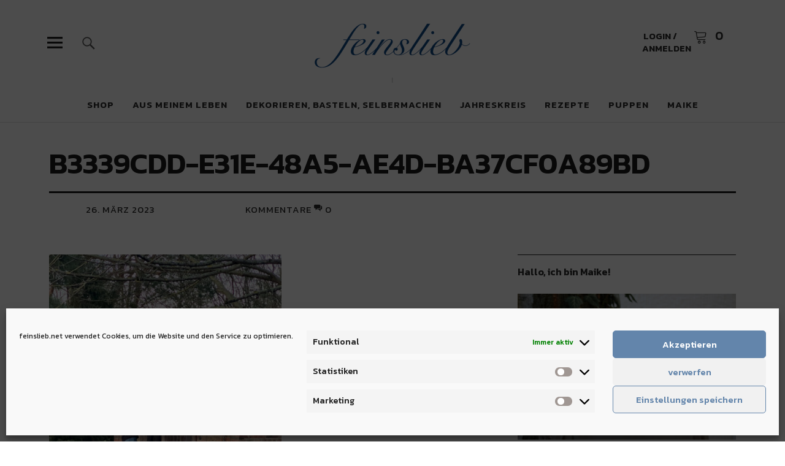

--- FILE ---
content_type: text/html; charset=UTF-8
request_url: https://feinslieb.net/kurzes-glueck-schwamm-mit-den-wolkenmassen-wochenende-in-bildern-maerz-2023/b3339cdd-e31e-48a5-ae4d-ba37cf0a89bd-2/
body_size: 65919
content:
<!DOCTYPE html><html lang="de" class="no-js"><head><meta charset="UTF-8"><meta name="viewport" content="width=device-width, initial-scale=1"><link rel="profile" href="https://gmpg.org/xfn/11"><link rel="pingback" href="https://feinslieb.net/xmlrpc.php"> <script>(function(html){html.className = html.className.replace(/\bno-js\b/,'js')})(document.documentElement);</script> <meta name='robots' content='index, follow, max-image-preview:large, max-snippet:-1, max-video-preview:-1' />  <script data-cfasync="false" data-pagespeed-no-defer>var gtm4wp_datalayer_name = "dataLayer";
	var dataLayer = dataLayer || [];</script> <script>window._wca = window._wca || [];</script> <link media="all" href="https://feinslieb.net/wp-content/cache/autoptimize/css/autoptimize_d864d58a4c9102ed4794fd2fa7a456e2.css" rel="stylesheet"><title>B3339CDD-E31E-48A5-AE4D-BA37CF0A89BD - feinslieb</title><link rel="canonical" href="https://feinslieb.net/kurzes-glueck-schwamm-mit-den-wolkenmassen-wochenende-in-bildern-maerz-2023/b3339cdd-e31e-48a5-ae4d-ba37cf0a89bd-2/" /><meta property="og:locale" content="de_DE" /><meta property="og:type" content="article" /><meta property="og:title" content="B3339CDD-E31E-48A5-AE4D-BA37CF0A89BD - feinslieb" /><meta property="og:url" content="https://feinslieb.net/kurzes-glueck-schwamm-mit-den-wolkenmassen-wochenende-in-bildern-maerz-2023/b3339cdd-e31e-48a5-ae4d-ba37cf0a89bd-2/" /><meta property="og:site_name" content="feinslieb" /><meta property="og:image" content="https://feinslieb.net/kurzes-glueck-schwamm-mit-den-wolkenmassen-wochenende-in-bildern-maerz-2023/b3339cdd-e31e-48a5-ae4d-ba37cf0a89bd-2" /><meta property="og:image:width" content="850" /><meta property="og:image:height" content="1122" /><meta property="og:image:type" content="image/jpeg" /> <script type="application/ld+json" class="yoast-schema-graph">{"@context":"https://schema.org","@graph":[{"@type":"WebPage","@id":"https://feinslieb.net/kurzes-glueck-schwamm-mit-den-wolkenmassen-wochenende-in-bildern-maerz-2023/b3339cdd-e31e-48a5-ae4d-ba37cf0a89bd-2/","url":"https://feinslieb.net/kurzes-glueck-schwamm-mit-den-wolkenmassen-wochenende-in-bildern-maerz-2023/b3339cdd-e31e-48a5-ae4d-ba37cf0a89bd-2/","name":"B3339CDD-E31E-48A5-AE4D-BA37CF0A89BD - feinslieb","isPartOf":{"@id":"https://feinslieb.net/#website"},"primaryImageOfPage":{"@id":"https://feinslieb.net/kurzes-glueck-schwamm-mit-den-wolkenmassen-wochenende-in-bildern-maerz-2023/b3339cdd-e31e-48a5-ae4d-ba37cf0a89bd-2/#primaryimage"},"image":{"@id":"https://feinslieb.net/kurzes-glueck-schwamm-mit-den-wolkenmassen-wochenende-in-bildern-maerz-2023/b3339cdd-e31e-48a5-ae4d-ba37cf0a89bd-2/#primaryimage"},"thumbnailUrl":"https://feinslieb.net/wp-content/uploads/2023/03/B3339CDD-E31E-48A5-AE4D-BA37CF0A89BD-1.jpeg","datePublished":"2023-03-26T17:02:31+00:00","breadcrumb":{"@id":"https://feinslieb.net/kurzes-glueck-schwamm-mit-den-wolkenmassen-wochenende-in-bildern-maerz-2023/b3339cdd-e31e-48a5-ae4d-ba37cf0a89bd-2/#breadcrumb"},"inLanguage":"de","potentialAction":[{"@type":"ReadAction","target":["https://feinslieb.net/kurzes-glueck-schwamm-mit-den-wolkenmassen-wochenende-in-bildern-maerz-2023/b3339cdd-e31e-48a5-ae4d-ba37cf0a89bd-2/"]}]},{"@type":"ImageObject","inLanguage":"de","@id":"https://feinslieb.net/kurzes-glueck-schwamm-mit-den-wolkenmassen-wochenende-in-bildern-maerz-2023/b3339cdd-e31e-48a5-ae4d-ba37cf0a89bd-2/#primaryimage","url":"https://feinslieb.net/wp-content/uploads/2023/03/B3339CDD-E31E-48A5-AE4D-BA37CF0A89BD-1.jpeg","contentUrl":"https://feinslieb.net/wp-content/uploads/2023/03/B3339CDD-E31E-48A5-AE4D-BA37CF0A89BD-1.jpeg","width":850,"height":1122},{"@type":"BreadcrumbList","@id":"https://feinslieb.net/kurzes-glueck-schwamm-mit-den-wolkenmassen-wochenende-in-bildern-maerz-2023/b3339cdd-e31e-48a5-ae4d-ba37cf0a89bd-2/#breadcrumb","itemListElement":[{"@type":"ListItem","position":1,"name":"Home","item":"https://feinslieb.net/"},{"@type":"ListItem","position":2,"name":"Kurzes Glück schwamm mit den Wolkenmassen: Wochenende in Bildern März 2023","item":"https://feinslieb.net/kurzes-glueck-schwamm-mit-den-wolkenmassen-wochenende-in-bildern-maerz-2023/"},{"@type":"ListItem","position":3,"name":"B3339CDD-E31E-48A5-AE4D-BA37CF0A89BD"}]},{"@type":"WebSite","@id":"https://feinslieb.net/#website","url":"https://feinslieb.net/","name":"feinslieb Slow Life & Waldorfpuppen","description":"Jahreskreis-Blog &amp; Waldorfpuppen","publisher":{"@id":"https://feinslieb.net/#/schema/person/d3625ece58aa49f54618608829f6f283"},"potentialAction":[{"@type":"SearchAction","target":{"@type":"EntryPoint","urlTemplate":"https://feinslieb.net/?s={search_term_string}"},"query-input":{"@type":"PropertyValueSpecification","valueRequired":true,"valueName":"search_term_string"}}],"inLanguage":"de"},{"@type":["Person","Organization"],"@id":"https://feinslieb.net/#/schema/person/d3625ece58aa49f54618608829f6f283","name":"Maike","image":{"@type":"ImageObject","inLanguage":"de","@id":"https://feinslieb.net/#/schema/person/image/","url":"https://feinslieb.net/wp-content/uploads/2025/09/cropped-Logo-Website-Header-2.png","contentUrl":"https://feinslieb.net/wp-content/uploads/2025/09/cropped-Logo-Website-Header-2.png","width":520,"height":236,"caption":"Maike"},"logo":{"@id":"https://feinslieb.net/#/schema/person/image/"}}]}</script> <link rel='dns-prefetch' href='//stats.wp.com' /><link rel='dns-prefetch' href='//fonts.googleapis.com' /><link rel="alternate" type="application/rss+xml" title="feinslieb &raquo; Feed" href="https://feinslieb.net/feed/" /><link rel="alternate" type="application/rss+xml" title="feinslieb &raquo; Kommentar-Feed" href="https://feinslieb.net/comments/feed/" /><link rel="alternate" type="application/rss+xml" title="feinslieb &raquo; B3339CDD-E31E-48A5-AE4D-BA37CF0A89BD-Kommentar-Feed" href="https://feinslieb.net/kurzes-glueck-schwamm-mit-den-wolkenmassen-wochenende-in-bildern-maerz-2023/b3339cdd-e31e-48a5-ae4d-ba37cf0a89bd-2/feed/" /><link rel="alternate" title="oEmbed (JSON)" type="application/json+oembed" href="https://feinslieb.net/wp-json/oembed/1.0/embed?url=https%3A%2F%2Ffeinslieb.net%2Fkurzes-glueck-schwamm-mit-den-wolkenmassen-wochenende-in-bildern-maerz-2023%2Fb3339cdd-e31e-48a5-ae4d-ba37cf0a89bd-2%2F" /><link rel="alternate" title="oEmbed (XML)" type="text/xml+oembed" href="https://feinslieb.net/wp-json/oembed/1.0/embed?url=https%3A%2F%2Ffeinslieb.net%2Fkurzes-glueck-schwamm-mit-den-wolkenmassen-wochenende-in-bildern-maerz-2023%2Fb3339cdd-e31e-48a5-ae4d-ba37cf0a89bd-2%2F&#038;format=xml" /><link rel='stylesheet' id='uku-fonts-css' href='https://fonts.googleapis.com/css?family=Noticia+Text%3A400%2C400italic%2C700%2C700italic%7CKanit%3A400%2C500%2C600%2C700&#038;subset=latin%2Clatin-ext' type='text/css' media='all' /><link rel='stylesheet' id='a3a3_lazy_load-css' href='//feinslieb.net/wp-content/uploads/sass/a3_lazy_load.min.css?ver=1579512599' type='text/css' media='all' /> <script type="text/javascript" src="https://feinslieb.net/wp-includes/js/jquery/jquery.min.js?ver=3.7.1" id="jquery-core-js"></script> <script type="text/javascript" id="wc-add-to-cart-js-extra">var wc_add_to_cart_params = {"ajax_url":"/wp-admin/admin-ajax.php","wc_ajax_url":"/?wc-ajax=%%endpoint%%","i18n_view_cart":"Warenkorb anzeigen","cart_url":"https://feinslieb.net/warenkorb/","is_cart":"","cart_redirect_after_add":"no"};
//# sourceURL=wc-add-to-cart-js-extra</script> <script type="text/javascript" id="woocommerce-js-extra">var woocommerce_params = {"ajax_url":"/wp-admin/admin-ajax.php","wc_ajax_url":"/?wc-ajax=%%endpoint%%","i18n_password_show":"Passwort anzeigen","i18n_password_hide":"Passwort ausblenden"};
//# sourceURL=woocommerce-js-extra</script> <script data-service="jetpack-statistics" data-category="statistics" type="text/plain" data-cmplz-src="https://stats.wp.com/s-202603.js" id="woocommerce-analytics-js" defer="defer" data-wp-strategy="defer"></script> <link rel="https://api.w.org/" href="https://feinslieb.net/wp-json/" /><link rel="alternate" title="JSON" type="application/json" href="https://feinslieb.net/wp-json/wp/v2/media/30194" /><link rel="EditURI" type="application/rsd+xml" title="RSD" href="https://feinslieb.net/xmlrpc.php?rsd" />  <script data-cfasync="false" data-pagespeed-no-defer>var dataLayer_content = {"pagePostType":"attachment","pagePostType2":"single-attachment","pagePostAuthor":"Maike"};
	dataLayer.push( dataLayer_content );</script> <script data-cfasync="false" data-pagespeed-no-defer>(function(w,d,s,l,i){w[l]=w[l]||[];w[l].push({'gtm.start':
new Date().getTime(),event:'gtm.js'});var f=d.getElementsByTagName(s)[0],
j=d.createElement(s),dl=l!='dataLayer'?'&l='+l:'';j.async=true;j.src=
'//www.googletagmanager.com/gtm.js?id='+i+dl;f.parentNode.insertBefore(j,f);
})(window,document,'script','dataLayer','GTM-WW3RT9K');</script>  <noscript><style>.woocommerce-product-gallery{ opacity: 1 !important; }</style></noscript><link rel="icon" href="https://feinslieb.net/wp-content/uploads/2015/11/cropped-feinslieb_Icon-32x32.jpg" sizes="32x32" /><link rel="icon" href="https://feinslieb.net/wp-content/uploads/2015/11/cropped-feinslieb_Icon-192x192.jpg" sizes="192x192" /><link rel="apple-touch-icon" href="https://feinslieb.net/wp-content/uploads/2015/11/cropped-feinslieb_Icon-180x180.jpg" /><meta name="msapplication-TileImage" content="https://feinslieb.net/wp-content/uploads/2015/11/cropped-feinslieb_Icon-270x270.jpg" /></head><body data-rsssl=1 data-cmplz=1 class="attachment wp-singular attachment-template-default single single-attachment postid-30194 attachmentid-30194 attachment-jpeg wp-custom-logo wp-theme-uku theme-uku woocommerce-no-js uku-standard blog-default slider-on"><div class="container-all"><header id="masthead" class="site-header cf" role="banner"><div class="site-header-content"><div id="site-branding"><p class="site-title"><a href="https://feinslieb.net/" rel="home">feinslieb</a></p><div class="custom-logo-wrap"> <a href="https://feinslieb.net/" class="custom-logo-link" rel="home"><img width="520" height="236" src="https://feinslieb.net/wp-content/uploads/2025/09/cropped-Logo-Website-Header-2.png" class="custom-logo" alt="feinslieb" decoding="async" fetchpriority="high" srcset="https://feinslieb.net/wp-content/uploads/2025/09/cropped-Logo-Website-Header-2.png 520w, https://feinslieb.net/wp-content/uploads/2025/09/cropped-Logo-Website-Header-2-500x227.png 500w" sizes="(max-width: 520px) 100vw, 520px" /></a></div><p class="site-description">Jahreskreis-Blog &amp; Waldorfpuppen</p> <button id="overlay-open" class="overlay-open overlay-btn"><span>Menü</span></button><div class="shop-menu"> <a class="account-btn" href="https://feinslieb.net/mein-konto/" title="Login / Anmelden"><span class="btn-text">Login / Anmelden</span></a> <button class="cart-offcanvas-open">Warenkorb anzeigen</button> <a class="cart-btn" href="https://feinslieb.net/warenkorb/" title="Warenkorb zeigen"> <span class="btn-text">Warenkorb</span> <span class="cart-count">0</span> </a><div class="cart-offcanvas"> <button class="cart-close"><span>Warenkorb verbergen</span></button><h2 class="offcanvas-cart-title">Warenkorb</h2><div class="widget woocommerce widget_shopping_cart"><div class="widget_shopping_cart_content"></div></div></div></div></div><nav id="desktop-navigation" class="desktop-navigation cf" role="navigation"><ul id="menu-hauptmenue" class="menu"><li id="menu-item-25386" class="menu-item menu-item-type-post_type menu-item-object-page menu-item-25386"><a href="https://feinslieb.net/shop/">Shop</a></li><li id="menu-item-18123" class="menu-item menu-item-type-taxonomy menu-item-object-category menu-item-has-children menu-item-18123"><a href="https://feinslieb.net/category/slow-life-inspiration/">Aus meinem Leben</a><ul class="sub-menu"><li id="menu-item-18124" class="menu-item menu-item-type-taxonomy menu-item-object-category menu-item-18124"><a href="https://feinslieb.net/category/slow-life-inspiration/ein-perfekter-tag/">Meine perfekten Tage</a></li><li id="menu-item-24391" class="menu-item menu-item-type-taxonomy menu-item-object-category menu-item-24391"><a href="https://feinslieb.net/category/wochenende-in-bildern-de/">Wochenende in Bildern</a></li><li id="menu-item-18125" class="menu-item menu-item-type-taxonomy menu-item-object-category menu-item-18125"><a href="https://feinslieb.net/category/slow-life-inspiration/gluecksmomente-des-monats/">Glücksmomente des Monats</a></li><li id="menu-item-20859" class="menu-item menu-item-type-taxonomy menu-item-object-category menu-item-20859"><a href="https://feinslieb.net/category/slow-life-inspiration/12-von-12/">12 von 12</a></li><li id="menu-item-18263" class="menu-item menu-item-type-taxonomy menu-item-object-category menu-item-18263"><a href="https://feinslieb.net/category/slow-life-inspiration/landleben/">Leben auf dem Land</a></li><li id="menu-item-18262" class="menu-item menu-item-type-taxonomy menu-item-object-category menu-item-18262"><a href="https://feinslieb.net/category/slow-life-inspiration/gefuehlen-begegnen/">Gefühlen begegnen</a></li></ul></li><li id="menu-item-18108" class="menu-item menu-item-type-taxonomy menu-item-object-category menu-item-has-children menu-item-18108"><a href="https://feinslieb.net/category/dekorieren-und-basteln/">Dekorieren, Basteln, Selbermachen</a><ul class="sub-menu"><li id="menu-item-18109" class="menu-item menu-item-type-taxonomy menu-item-object-category menu-item-18109"><a href="https://feinslieb.net/category/dekorieren-und-basteln/dekorieren-und-basteln-im-fruehling/">Dekorieren und Basteln im Frühling</a></li><li id="menu-item-18111" class="menu-item menu-item-type-taxonomy menu-item-object-category menu-item-18111"><a href="https://feinslieb.net/category/dekorieren-und-basteln/dekorieren-und-basteln-im-sommer/">Dekorieren und Basteln im Sommer</a></li><li id="menu-item-18110" class="menu-item menu-item-type-taxonomy menu-item-object-category menu-item-18110"><a href="https://feinslieb.net/category/dekorieren-und-basteln/dekorieren-und-basteln-im-herbst/">Dekorieren und Basteln im Herbst</a></li><li id="menu-item-18112" class="menu-item menu-item-type-taxonomy menu-item-object-category menu-item-18112"><a href="https://feinslieb.net/category/dekorieren-und-basteln/dekorieren-und-basteln-im-winter/">Dekorieren und Basteln im Winter</a></li><li id="menu-item-18116" class="menu-item menu-item-type-taxonomy menu-item-object-category menu-item-18116"><a href="https://feinslieb.net/category/klimafreundlich-leben/naturkosmetik-selber-machen/">Naturkosmetik selber machen</a></li><li id="menu-item-18114" class="menu-item menu-item-type-taxonomy menu-item-object-category menu-item-18114"><a href="https://feinslieb.net/category/klimafreundlich-leben/haushaltshelfer-selber-machen/">Haushaltshelfer selber machen</a></li></ul></li><li id="menu-item-26538" class="menu-item menu-item-type-taxonomy menu-item-object-category menu-item-has-children menu-item-26538"><a href="https://feinslieb.net/category/jahreskreis/">Jahreskreis</a><ul class="sub-menu"><li id="menu-item-26544" class="menu-item menu-item-type-taxonomy menu-item-object-category menu-item-26544"><a href="https://feinslieb.net/category/jahreskreis/feste-und-braeuche/">Feste und Bräuche im Jahreskreis</a></li><li id="menu-item-26549" class="menu-item menu-item-type-taxonomy menu-item-object-category menu-item-26549"><a href="https://feinslieb.net/category/jahreskreis/der-januar-im-jahreskreis/">Der Januar im Jahreskreis</a></li><li id="menu-item-26548" class="menu-item menu-item-type-taxonomy menu-item-object-category menu-item-26548"><a href="https://feinslieb.net/category/jahreskreis/der-februar-im-jahreskreis/">Der Februar im Jahreskreis</a></li><li id="menu-item-26553" class="menu-item menu-item-type-taxonomy menu-item-object-category menu-item-26553"><a href="https://feinslieb.net/category/jahreskreis/der-maerz-im-jahreskreis/">Der März im Jahreskreis</a></li><li id="menu-item-26547" class="menu-item menu-item-type-taxonomy menu-item-object-category menu-item-26547"><a href="https://feinslieb.net/category/jahreskreis/der-april-im-jahreskreis/">Der April im Jahreskreis</a></li><li id="menu-item-26552" class="menu-item menu-item-type-taxonomy menu-item-object-category menu-item-26552"><a href="https://feinslieb.net/category/jahreskreis/der-mai-im-jahreskreis/">Der Mai im Jahreskreis</a></li><li id="menu-item-26551" class="menu-item menu-item-type-taxonomy menu-item-object-category menu-item-26551"><a href="https://feinslieb.net/category/jahreskreis/der-juni-im-jahreskreis/">Der Juni im Jahreskreis</a></li><li id="menu-item-26550" class="menu-item menu-item-type-taxonomy menu-item-object-category menu-item-26550"><a href="https://feinslieb.net/category/jahreskreis/der-juli-im-jahreskreis/">Der Juli im Jahreskreis</a></li><li id="menu-item-26539" class="menu-item menu-item-type-taxonomy menu-item-object-category menu-item-26539"><a href="https://feinslieb.net/category/jahreskreis/der-august-im-jahreskreis/">Der August im Jahreskreis</a></li><li id="menu-item-26543" class="menu-item menu-item-type-taxonomy menu-item-object-category menu-item-26543"><a href="https://feinslieb.net/category/jahreskreis/der-september-im-jahreskreis/">Der September im Jahreskreis</a></li><li id="menu-item-26542" class="menu-item menu-item-type-taxonomy menu-item-object-category menu-item-26542"><a href="https://feinslieb.net/category/jahreskreis/der-oktober-im-jahreskreis/">Der Oktober im Jahreskreis</a></li><li id="menu-item-26541" class="menu-item menu-item-type-taxonomy menu-item-object-category menu-item-26541"><a href="https://feinslieb.net/category/jahreskreis/der-november-im-jahreskreis/">Der November im Jahreskreis</a></li><li id="menu-item-26540" class="menu-item menu-item-type-taxonomy menu-item-object-category menu-item-26540"><a href="https://feinslieb.net/category/jahreskreis/der-dezember-im-jahreskreis/">Der Dezember im Jahreskreis</a></li></ul></li><li id="menu-item-18117" class="menu-item menu-item-type-taxonomy menu-item-object-category menu-item-has-children menu-item-18117"><a href="https://feinslieb.net/category/rezepte/">Rezepte</a><ul class="sub-menu"><li id="menu-item-18119" class="menu-item menu-item-type-taxonomy menu-item-object-category menu-item-18119"><a href="https://feinslieb.net/category/rezepte/rezepte-im-fruehling/">Rezepte im Frühling</a></li><li id="menu-item-18121" class="menu-item menu-item-type-taxonomy menu-item-object-category menu-item-18121"><a href="https://feinslieb.net/category/rezepte/rezepte-im-sommer/">Rezepte im Sommer</a></li><li id="menu-item-18120" class="menu-item menu-item-type-taxonomy menu-item-object-category menu-item-18120"><a href="https://feinslieb.net/category/rezepte/rezepte-im-herbst/">Rezepte im Herbst</a></li><li id="menu-item-18122" class="menu-item menu-item-type-taxonomy menu-item-object-category menu-item-18122"><a href="https://feinslieb.net/category/rezepte/rezepte-im-winter/">Rezepte im Winter</a></li></ul></li><li id="menu-item-9356" class="menu-item menu-item-type-post_type menu-item-object-page menu-item-has-children menu-item-9356"><a href="https://feinslieb.net/puppen-2/">Puppen</a><ul class="sub-menu"><li id="menu-item-218" class="menu-item menu-item-type-post_type menu-item-object-page menu-item-218"><a href="https://feinslieb.net/puppen/">Puppenfotos</a></li><li id="menu-item-216" class="menu-item menu-item-type-post_type menu-item-object-page menu-item-216"><a href="https://feinslieb.net/bestellen/">Bestellen &#038; Preise</a></li><li id="menu-item-18265" class="menu-item menu-item-type-taxonomy menu-item-object-category menu-item-18265"><a href="https://feinslieb.net/category/puppen/puppen-portraets/">Puppen-Porträts</a></li><li id="menu-item-22244" class="menu-item menu-item-type-taxonomy menu-item-object-category menu-item-22244"><a href="https://feinslieb.net/category/puppen/puppenmacherei/">Puppenmacherei</a></li></ul></li><li id="menu-item-219" class="menu-item menu-item-type-post_type menu-item-object-page menu-item-219"><a href="https://feinslieb.net/maike/">Maike</a></li></ul></nav> <button id="search-open" class="search-open search-btn"><span>Suche</span></button><div class="desktop-search"><form method="get" class="searchform" action="https://feinslieb.net/" role="search"> <label for="s" class="screen-reader-text"><span>Suche</span></label> <input type="text" class="search-field" name="s" placeholder="Suche..." /> <input type="submit" class="submit" name="submit" value="Suchen" /></form></div></div><div class="sticky-header hidden"> <button id="overlay-open-sticky" class="overlay-open overlay-btn"><span>Menü</span></button> <button id="search-open-sticky" class="search-open search-btn"><span>Suche</span></button><div class="custom-logo-wrap"> <a href="https://feinslieb.net/" class="custom-logo-link" rel="home"><img width="520" height="236" src="https://feinslieb.net/wp-content/uploads/2025/09/cropped-Logo-Website-Header-2.png" class="custom-logo" alt="feinslieb" decoding="async" srcset="https://feinslieb.net/wp-content/uploads/2025/09/cropped-Logo-Website-Header-2.png 520w, https://feinslieb.net/wp-content/uploads/2025/09/cropped-Logo-Website-Header-2-500x227.png 500w" sizes="(max-width: 520px) 100vw, 520px" /></a></div><div class="shop-menu"> <a class="account-btn" href="https://feinslieb.net/mein-konto/" title="Login / Anmelden"><span class="btn-text">Login / Anmelden</span></a> <button class="cart-offcanvas-open">Warenkorb anzeigen</button> <a class="cart-btn" href="https://feinslieb.net/warenkorb/" title="Warenkorb zeigen"> <span class="btn-text">Warenkorb</span> <span class="cart-count">0</span> </a><div class="cart-offcanvas"> <button class="cart-close"><span>Warenkorb verbergen</span></button><h2 class="offcanvas-cart-title">Warenkorb</h2><div class="widget woocommerce widget_shopping_cart"><div class="widget_shopping_cart_content"></div></div></div></div></div><div class="inner-offcanvas-wrap"><div class="close-btn-wrap"> <button id="overlay-close" class="overlay-btn"><span>Schliessen</span></button></div><div class="overlay-desktop-content cf"><nav id="overlay-nav" class="main-nav cf" role="navigation"><ul id="menu-hauptmenue-1" class="menu"><li class="menu-item menu-item-type-post_type menu-item-object-page menu-item-25386"><a href="https://feinslieb.net/shop/">Shop</a></li><li class="menu-item menu-item-type-taxonomy menu-item-object-category menu-item-has-children menu-item-18123"><a href="https://feinslieb.net/category/slow-life-inspiration/">Aus meinem Leben</a><ul class="sub-menu"><li class="menu-item menu-item-type-taxonomy menu-item-object-category menu-item-18124"><a href="https://feinslieb.net/category/slow-life-inspiration/ein-perfekter-tag/">Meine perfekten Tage</a></li><li class="menu-item menu-item-type-taxonomy menu-item-object-category menu-item-24391"><a href="https://feinslieb.net/category/wochenende-in-bildern-de/">Wochenende in Bildern</a></li><li class="menu-item menu-item-type-taxonomy menu-item-object-category menu-item-18125"><a href="https://feinslieb.net/category/slow-life-inspiration/gluecksmomente-des-monats/">Glücksmomente des Monats</a></li><li class="menu-item menu-item-type-taxonomy menu-item-object-category menu-item-20859"><a href="https://feinslieb.net/category/slow-life-inspiration/12-von-12/">12 von 12</a></li><li class="menu-item menu-item-type-taxonomy menu-item-object-category menu-item-18263"><a href="https://feinslieb.net/category/slow-life-inspiration/landleben/">Leben auf dem Land</a></li><li class="menu-item menu-item-type-taxonomy menu-item-object-category menu-item-18262"><a href="https://feinslieb.net/category/slow-life-inspiration/gefuehlen-begegnen/">Gefühlen begegnen</a></li></ul></li><li class="menu-item menu-item-type-taxonomy menu-item-object-category menu-item-has-children menu-item-18108"><a href="https://feinslieb.net/category/dekorieren-und-basteln/">Dekorieren, Basteln, Selbermachen</a><ul class="sub-menu"><li class="menu-item menu-item-type-taxonomy menu-item-object-category menu-item-18109"><a href="https://feinslieb.net/category/dekorieren-und-basteln/dekorieren-und-basteln-im-fruehling/">Dekorieren und Basteln im Frühling</a></li><li class="menu-item menu-item-type-taxonomy menu-item-object-category menu-item-18111"><a href="https://feinslieb.net/category/dekorieren-und-basteln/dekorieren-und-basteln-im-sommer/">Dekorieren und Basteln im Sommer</a></li><li class="menu-item menu-item-type-taxonomy menu-item-object-category menu-item-18110"><a href="https://feinslieb.net/category/dekorieren-und-basteln/dekorieren-und-basteln-im-herbst/">Dekorieren und Basteln im Herbst</a></li><li class="menu-item menu-item-type-taxonomy menu-item-object-category menu-item-18112"><a href="https://feinslieb.net/category/dekorieren-und-basteln/dekorieren-und-basteln-im-winter/">Dekorieren und Basteln im Winter</a></li><li class="menu-item menu-item-type-taxonomy menu-item-object-category menu-item-18116"><a href="https://feinslieb.net/category/klimafreundlich-leben/naturkosmetik-selber-machen/">Naturkosmetik selber machen</a></li><li class="menu-item menu-item-type-taxonomy menu-item-object-category menu-item-18114"><a href="https://feinslieb.net/category/klimafreundlich-leben/haushaltshelfer-selber-machen/">Haushaltshelfer selber machen</a></li></ul></li><li class="menu-item menu-item-type-taxonomy menu-item-object-category menu-item-has-children menu-item-26538"><a href="https://feinslieb.net/category/jahreskreis/">Jahreskreis</a><ul class="sub-menu"><li class="menu-item menu-item-type-taxonomy menu-item-object-category menu-item-26544"><a href="https://feinslieb.net/category/jahreskreis/feste-und-braeuche/">Feste und Bräuche im Jahreskreis</a></li><li class="menu-item menu-item-type-taxonomy menu-item-object-category menu-item-26549"><a href="https://feinslieb.net/category/jahreskreis/der-januar-im-jahreskreis/">Der Januar im Jahreskreis</a></li><li class="menu-item menu-item-type-taxonomy menu-item-object-category menu-item-26548"><a href="https://feinslieb.net/category/jahreskreis/der-februar-im-jahreskreis/">Der Februar im Jahreskreis</a></li><li class="menu-item menu-item-type-taxonomy menu-item-object-category menu-item-26553"><a href="https://feinslieb.net/category/jahreskreis/der-maerz-im-jahreskreis/">Der März im Jahreskreis</a></li><li class="menu-item menu-item-type-taxonomy menu-item-object-category menu-item-26547"><a href="https://feinslieb.net/category/jahreskreis/der-april-im-jahreskreis/">Der April im Jahreskreis</a></li><li class="menu-item menu-item-type-taxonomy menu-item-object-category menu-item-26552"><a href="https://feinslieb.net/category/jahreskreis/der-mai-im-jahreskreis/">Der Mai im Jahreskreis</a></li><li class="menu-item menu-item-type-taxonomy menu-item-object-category menu-item-26551"><a href="https://feinslieb.net/category/jahreskreis/der-juni-im-jahreskreis/">Der Juni im Jahreskreis</a></li><li class="menu-item menu-item-type-taxonomy menu-item-object-category menu-item-26550"><a href="https://feinslieb.net/category/jahreskreis/der-juli-im-jahreskreis/">Der Juli im Jahreskreis</a></li><li class="menu-item menu-item-type-taxonomy menu-item-object-category menu-item-26539"><a href="https://feinslieb.net/category/jahreskreis/der-august-im-jahreskreis/">Der August im Jahreskreis</a></li><li class="menu-item menu-item-type-taxonomy menu-item-object-category menu-item-26543"><a href="https://feinslieb.net/category/jahreskreis/der-september-im-jahreskreis/">Der September im Jahreskreis</a></li><li class="menu-item menu-item-type-taxonomy menu-item-object-category menu-item-26542"><a href="https://feinslieb.net/category/jahreskreis/der-oktober-im-jahreskreis/">Der Oktober im Jahreskreis</a></li><li class="menu-item menu-item-type-taxonomy menu-item-object-category menu-item-26541"><a href="https://feinslieb.net/category/jahreskreis/der-november-im-jahreskreis/">Der November im Jahreskreis</a></li><li class="menu-item menu-item-type-taxonomy menu-item-object-category menu-item-26540"><a href="https://feinslieb.net/category/jahreskreis/der-dezember-im-jahreskreis/">Der Dezember im Jahreskreis</a></li></ul></li><li class="menu-item menu-item-type-taxonomy menu-item-object-category menu-item-has-children menu-item-18117"><a href="https://feinslieb.net/category/rezepte/">Rezepte</a><ul class="sub-menu"><li class="menu-item menu-item-type-taxonomy menu-item-object-category menu-item-18119"><a href="https://feinslieb.net/category/rezepte/rezepte-im-fruehling/">Rezepte im Frühling</a></li><li class="menu-item menu-item-type-taxonomy menu-item-object-category menu-item-18121"><a href="https://feinslieb.net/category/rezepte/rezepte-im-sommer/">Rezepte im Sommer</a></li><li class="menu-item menu-item-type-taxonomy menu-item-object-category menu-item-18120"><a href="https://feinslieb.net/category/rezepte/rezepte-im-herbst/">Rezepte im Herbst</a></li><li class="menu-item menu-item-type-taxonomy menu-item-object-category menu-item-18122"><a href="https://feinslieb.net/category/rezepte/rezepte-im-winter/">Rezepte im Winter</a></li></ul></li><li class="menu-item menu-item-type-post_type menu-item-object-page menu-item-has-children menu-item-9356"><a href="https://feinslieb.net/puppen-2/">Puppen</a><ul class="sub-menu"><li class="menu-item menu-item-type-post_type menu-item-object-page menu-item-218"><a href="https://feinslieb.net/puppen/">Puppenfotos</a></li><li class="menu-item menu-item-type-post_type menu-item-object-page menu-item-216"><a href="https://feinslieb.net/bestellen/">Bestellen &#038; Preise</a></li><li class="menu-item menu-item-type-taxonomy menu-item-object-category menu-item-18265"><a href="https://feinslieb.net/category/puppen/puppen-portraets/">Puppen-Porträts</a></li><li class="menu-item menu-item-type-taxonomy menu-item-object-category menu-item-22244"><a href="https://feinslieb.net/category/puppen/puppenmacherei/">Puppenmacherei</a></li></ul></li><li class="menu-item menu-item-type-post_type menu-item-object-page menu-item-219"><a href="https://feinslieb.net/maike/">Maike</a></li></ul></nav><div class="mobile-search"><form method="get" class="searchform" action="https://feinslieb.net/" role="search"> <label for="s" class="screen-reader-text"><span>Suche</span></label> <input type="text" class="search-field" name="s" placeholder="Suche..." /> <input type="submit" class="submit" name="submit" value="Suchen" /></form></div><div id="offcanvas-wrap"> <a href="#offcanvas-wrap" id="offcanvas-widgets-open"><span>Info</span></a><aside id="sidebar-offcanvas" class="sidebar-offcanvas cf" role="complementary"><div class="widget-area"><section id="search-4" class="widget widget_search"><h2 class="widget-title">Suche</h2><form method="get" class="searchform" action="https://feinslieb.net/" role="search"> <label for="s" class="screen-reader-text"><span>Suche</span></label> <input type="text" class="search-field" name="s" placeholder="Suche..." /> <input type="submit" class="submit" name="submit" value="Suchen" /></form></section></div></aside></div></div></div></header><div id="overlay-wrap" class="overlay-wrap cf"></div><div id="singlepost-wrap" class="singlepost-wrap cf"><article id="post-30194" class="post-30194 attachment type-attachment status-inherit hentry"><header class="entry-header cf"><div class="title-wrap"><h1 class="entry-title">B3339CDD-E31E-48A5-AE4D-BA37CF0A89BD</h1></div><div class="entry-meta cf"><div class="meta-columnone"><div class="author-pic"> <img alt='' src="//feinslieb.net/wp-content/plugins/a3-lazy-load/assets/images/lazy_placeholder.gif" data-lazy-type="image" data-src='https://secure.gravatar.com/avatar/60d8a1acd1be485292944c2e76d4e788fa7dcf09f9e275886a3c15f9d5ca99ff?s=100&#038;d=blank&#038;r=g' srcset="" data-srcset='https://secure.gravatar.com/avatar/60d8a1acd1be485292944c2e76d4e788fa7dcf09f9e275886a3c15f9d5ca99ff?s=200&#038;d=blank&#038;r=g 2x' class='lazy lazy-hidden avatar avatar-100 photo' height='100' width='100' decoding='async'/><noscript><img alt='' src='https://secure.gravatar.com/avatar/60d8a1acd1be485292944c2e76d4e788fa7dcf09f9e275886a3c15f9d5ca99ff?s=100&#038;d=blank&#038;r=g' srcset='https://secure.gravatar.com/avatar/60d8a1acd1be485292944c2e76d4e788fa7dcf09f9e275886a3c15f9d5ca99ff?s=200&#038;d=blank&#038;r=g 2x' class='avatar avatar-100 photo' height='100' width='100' decoding='async'/></noscript></div><div class="entry-author"> <span class="entry-author"> <span class="author vcard"><a class="url fn n" href="https://feinslieb.net/author/maikecoelle/">von Maike</a></span></span></div><div class="entry-date"> <a href="https://feinslieb.net/kurzes-glueck-schwamm-mit-den-wolkenmassen-wochenende-in-bildern-maerz-2023/b3339cdd-e31e-48a5-ae4d-ba37cf0a89bd-2/">26. März 2023</a></div></div><div class="meta-columntwo"><div class="entry-comments-single"> <span class="entry-comments-title">Kommentare</span> <span class="entry-comments"><a href="https://feinslieb.net/kurzes-glueck-schwamm-mit-den-wolkenmassen-wochenende-in-bildern-maerz-2023/b3339cdd-e31e-48a5-ae4d-ba37cf0a89bd-2/#respond" class="comments-link" >0</a></span></div></div><div class="meta-columnthree"></div></div></header><div class="contentwrap"><div id="socialicons-sticky"><div id="entry-content" class="entry-content"><p class="attachment"><a href='https://feinslieb.net/wp-content/uploads/2023/03/B3339CDD-E31E-48A5-AE4D-BA37CF0A89BD-1.jpeg'><img decoding="async" width="379" height="500" src="//feinslieb.net/wp-content/plugins/a3-lazy-load/assets/images/lazy_placeholder.gif" data-lazy-type="image" data-src="https://feinslieb.net/wp-content/uploads/2023/03/B3339CDD-E31E-48A5-AE4D-BA37CF0A89BD-1-379x500.jpeg" class="lazy lazy-hidden attachment-medium size-medium" alt="" srcset="" data-srcset="https://feinslieb.net/wp-content/uploads/2023/03/B3339CDD-E31E-48A5-AE4D-BA37CF0A89BD-1-379x500.jpeg 379w, https://feinslieb.net/wp-content/uploads/2023/03/B3339CDD-E31E-48A5-AE4D-BA37CF0A89BD-1-776x1024.jpeg 776w, https://feinslieb.net/wp-content/uploads/2023/03/B3339CDD-E31E-48A5-AE4D-BA37CF0A89BD-1-768x1014.jpeg 768w, https://feinslieb.net/wp-content/uploads/2023/03/B3339CDD-E31E-48A5-AE4D-BA37CF0A89BD-1-600x792.jpeg 600w, https://feinslieb.net/wp-content/uploads/2023/03/B3339CDD-E31E-48A5-AE4D-BA37CF0A89BD-1.jpeg 850w" sizes="(max-width: 379px) 100vw, 379px" /><noscript><img decoding="async" width="379" height="500" src="https://feinslieb.net/wp-content/uploads/2023/03/B3339CDD-E31E-48A5-AE4D-BA37CF0A89BD-1-379x500.jpeg" class="attachment-medium size-medium" alt="" srcset="https://feinslieb.net/wp-content/uploads/2023/03/B3339CDD-E31E-48A5-AE4D-BA37CF0A89BD-1-379x500.jpeg 379w, https://feinslieb.net/wp-content/uploads/2023/03/B3339CDD-E31E-48A5-AE4D-BA37CF0A89BD-1-776x1024.jpeg 776w, https://feinslieb.net/wp-content/uploads/2023/03/B3339CDD-E31E-48A5-AE4D-BA37CF0A89BD-1-768x1014.jpeg 768w, https://feinslieb.net/wp-content/uploads/2023/03/B3339CDD-E31E-48A5-AE4D-BA37CF0A89BD-1-600x792.jpeg 600w, https://feinslieb.net/wp-content/uploads/2023/03/B3339CDD-E31E-48A5-AE4D-BA37CF0A89BD-1.jpeg 850w" sizes="(max-width: 379px) 100vw, 379px" /></noscript></a></p></div><footer class="entry-footer cf"></footer><div id="comments" class="comments-area cf"><h3 class="comments-title"> 0 Kommentare zu &ldquo;<span>B3339CDD-E31E-48A5-AE4D-BA37CF0A89BD</span>&rdquo;</h3><div class="comments-content cf"><div id="respond" class="comment-respond"><h3 id="reply-title" class="comment-reply-title">Schreibe einen Kommentar <small><a rel="nofollow" id="cancel-comment-reply-link" href="/kurzes-glueck-schwamm-mit-den-wolkenmassen-wochenende-in-bildern-maerz-2023/b3339cdd-e31e-48a5-ae4d-ba37cf0a89bd-2/#respond" style="display:none;">Antwort abbrechen</a></small></h3><form action="https://feinslieb.net/wp-comments-post.php" method="post" id="commentform" class="comment-form"><p class="comment-notes"><span id="email-notes">Deine E-Mail-Adresse wird nicht veröffentlicht.</span> <span class="required-field-message">Erforderliche Felder sind mit <span class="required">*</span> markiert</span></p><p class="comment-form-comment"><label for="comment">Kommentar <span class="required">*</span></label><textarea id="comment" name="comment" cols="45" rows="8" maxlength="65525" required="required"></textarea></p><p class="comment-form-author"><label for="author">Name <span class="required">*</span></label> <input id="author" name="author" type="text" value="" size="30" maxlength="245" autocomplete="name" required="required" /></p><p class="comment-form-email"><label for="email">E-Mail-Adresse <span class="required">*</span></label> <input id="email" name="email" type="text" value="" size="30" maxlength="100" aria-describedby="email-notes" autocomplete="email" required="required" /></p><p class="comment-form-url"><label for="url">Website</label> <input id="url" name="url" type="text" value="" size="30" maxlength="200" autocomplete="url" /></p><p class="form-submit"><input name="submit" type="submit" id="submit" class="submit" value="Kommentar abschicken" /> <input type='hidden' name='comment_post_ID' value='30194' id='comment_post_ID' /> <input type='hidden' name='comment_parent' id='comment_parent' value='0' /></p><p style="display: none;"><input type="hidden" id="akismet_comment_nonce" name="akismet_comment_nonce" value="d518ce9fad" /></p><p style="display: none !important;" class="akismet-fields-container" data-prefix="ak_"><label>&#916;<textarea name="ak_hp_textarea" cols="45" rows="8" maxlength="100"></textarea></label><input type="hidden" id="ak_js_1" name="ak_js" value="17"/><script>document.getElementById( "ak_js_1" ).setAttribute( "value", ( new Date() ).getTime() );</script></p></form></div><p class="akismet_comment_form_privacy_notice">Diese Website verwendet Akismet, um Spam zu reduzieren. <a href="https://akismet.com/privacy/" target="_blank" rel="nofollow noopener">Erfahre, wie deine Kommentardaten verarbeitet werden.</a></p></div></div><nav class="navigation post-navigation" aria-label="Beiträge"><h2 class="screen-reader-text">Beitragsnavigation</h2><div class="nav-links"><div class="nav-previous"><a href="https://feinslieb.net/kurzes-glueck-schwamm-mit-den-wolkenmassen-wochenende-in-bildern-maerz-2023/" rel="prev"><span class="meta-nav">Vorheriger Beitrag</span> <span class="screen-reader-text">Vorheriger Beitrag</span> </a></div></div></nav></div></div></article><aside id="secondary" class="sidebar widget-area" role="complementary"><section id="media_image-3" class="widget widget_media_image"><h2 class="widget-title">Hallo, ich bin Maike!</h2><a href="https://feinslieb.net/maike/"><img width="500" height="334" src="//feinslieb.net/wp-content/plugins/a3-lazy-load/assets/images/lazy_placeholder.gif" data-lazy-type="image" data-src="https://feinslieb.net/wp-content/uploads/2025/09/IMG_0295-500x334.jpeg" class="lazy lazy-hidden image wp-image-38759  attachment-medium size-medium" alt="" style="max-width: 100%; height: auto;" decoding="async" loading="lazy" srcset="" data-srcset="https://feinslieb.net/wp-content/uploads/2025/09/IMG_0295-500x334.jpeg 500w, https://feinslieb.net/wp-content/uploads/2025/09/IMG_0295-790x527.jpeg 790w, https://feinslieb.net/wp-content/uploads/2025/09/IMG_0295-1024x683.jpeg 1024w, https://feinslieb.net/wp-content/uploads/2025/09/IMG_0295-768x512.jpeg 768w, https://feinslieb.net/wp-content/uploads/2025/09/IMG_0295-1034x690.jpeg 1034w, https://feinslieb.net/wp-content/uploads/2025/09/IMG_0295.jpeg 1280w" sizes="auto, (max-width: 500px) 100vw, 500px" /><noscript><img width="500" height="334" src="https://feinslieb.net/wp-content/uploads/2025/09/IMG_0295-500x334.jpeg" class="image wp-image-38759  attachment-medium size-medium" alt="" style="max-width: 100%; height: auto;" decoding="async" loading="lazy" srcset="https://feinslieb.net/wp-content/uploads/2025/09/IMG_0295-500x334.jpeg 500w, https://feinslieb.net/wp-content/uploads/2025/09/IMG_0295-790x527.jpeg 790w, https://feinslieb.net/wp-content/uploads/2025/09/IMG_0295-1024x683.jpeg 1024w, https://feinslieb.net/wp-content/uploads/2025/09/IMG_0295-768x512.jpeg 768w, https://feinslieb.net/wp-content/uploads/2025/09/IMG_0295-1034x690.jpeg 1034w, https://feinslieb.net/wp-content/uploads/2025/09/IMG_0295.jpeg 1280w" sizes="auto, (max-width: 500px) 100vw, 500px" /></noscript></a></section><section id="text-3" class="widget widget_text"><div class="textwidget"><p data-start="101" data-end="536">Willkommen bei feinslieb, meinem Blog zum bewussten Erleben der Jahreszeiten und des Jahreskreises.</p><p data-start="101" data-end="536">Ich nehme Dich hinein in die Magie der Natur und der kleinen Rituale, die unseren Alltag reich und bedeutungsvoll machen. Hier findest du Inspiration für ein achtsames, kreatives Familienleben, fürs Basteln und Gestalten mit Naturmaterialien und für Momente, die Herz und Seele nähren.</p><p data-start="538" data-end="663">Ich lade dich ein, dich vom Rhythmus der Natur tragen zu lassen und dich immer wieder neu mit ihrer Schönheit zu verbinden.</p></div></section><section id="search-3" class="widget widget_search"><form method="get" class="searchform" action="https://feinslieb.net/" role="search"> <label for="s" class="screen-reader-text"><span>Suche</span></label> <input type="text" class="search-field" name="s" placeholder="Suche..." /> <input type="submit" class="submit" name="submit" value="Suchen" /></form></section></aside></div></div><footer id="colophon" class="site-footer cf"><div class="footer-wrap"><div id="site-info" class="cf"><ul class="credit" role="contentinfo"><li>Copyright © 2025 feinslieb. Alle Rechte vorbehalten. feinslieb.net · Inspiriert von Natur, Kreativität &amp; Achtsamkeit</li></ul></div></div></footer></div> <script type="speculationrules">{"prefetch":[{"source":"document","where":{"and":[{"href_matches":"/*"},{"not":{"href_matches":["/wp-*.php","/wp-admin/*","/wp-content/uploads/*","/wp-content/*","/wp-content/plugins/*","/wp-content/themes/uku/*","/*\\?(.+)"]}},{"not":{"selector_matches":"a[rel~=\"nofollow\"]"}},{"not":{"selector_matches":".no-prefetch, .no-prefetch a"}}]},"eagerness":"conservative"}]}</script> <div id="cmplz-cookiebanner-container"><div class="cmplz-cookiebanner cmplz-hidden banner-1 cookie-banner optin cmplz-bottom cmplz-categories-type-save-preferences" aria-modal="true" data-nosnippet="true" role="dialog" aria-live="polite" aria-labelledby="cmplz-header-1-optin" aria-describedby="cmplz-message-1-optin"><div class="cmplz-header"><div class="cmplz-logo"></div><div class="cmplz-title" id="cmplz-header-1-optin">Cookie-Zustimmung verwalten</div><div class="cmplz-close" tabindex="0" role="button" aria-label="Dialog schließen"> <svg aria-hidden="true" focusable="false" data-prefix="fas" data-icon="times" class="svg-inline--fa fa-times fa-w-11" role="img" xmlns="http://www.w3.org/2000/svg" viewBox="0 0 352 512"><path fill="currentColor" d="M242.72 256l100.07-100.07c12.28-12.28 12.28-32.19 0-44.48l-22.24-22.24c-12.28-12.28-32.19-12.28-44.48 0L176 189.28 75.93 89.21c-12.28-12.28-32.19-12.28-44.48 0L9.21 111.45c-12.28 12.28-12.28 32.19 0 44.48L109.28 256 9.21 356.07c-12.28 12.28-12.28 32.19 0 44.48l22.24 22.24c12.28 12.28 32.2 12.28 44.48 0L176 322.72l100.07 100.07c12.28 12.28 32.2 12.28 44.48 0l22.24-22.24c12.28-12.28 12.28-32.19 0-44.48L242.72 256z"></path></svg></div></div><div class="cmplz-divider cmplz-divider-header"></div><div class="cmplz-body"><div class="cmplz-message" id="cmplz-message-1-optin">feinslieb.net verwendet Cookies, um die Website und den Service zu optimieren.</div><div class="cmplz-categories"> <details class="cmplz-category cmplz-functional" > <summary> <span class="cmplz-category-header"> <span class="cmplz-category-title">Funktional</span> <span class='cmplz-always-active'> <span class="cmplz-banner-checkbox"> <input type="checkbox"
 id="cmplz-functional-optin"
 data-category="cmplz_functional"
 class="cmplz-consent-checkbox cmplz-functional"
 size="40"
 value="1"/> <label class="cmplz-label" for="cmplz-functional-optin"><span class="screen-reader-text">Funktional</span></label> </span> Immer aktiv </span> <span class="cmplz-icon cmplz-open"> <svg xmlns="http://www.w3.org/2000/svg" viewBox="0 0 448 512"  height="18" ><path d="M224 416c-8.188 0-16.38-3.125-22.62-9.375l-192-192c-12.5-12.5-12.5-32.75 0-45.25s32.75-12.5 45.25 0L224 338.8l169.4-169.4c12.5-12.5 32.75-12.5 45.25 0s12.5 32.75 0 45.25l-192 192C240.4 412.9 232.2 416 224 416z"/></svg> </span> </span> </summary><div class="cmplz-description"> <span class="cmplz-description-functional">The technical storage or access is strictly necessary for the legitimate purpose of enabling the use of a specific service explicitly requested by the subscriber or user, or for the sole purpose of carrying out the transmission of a communication over an electronic communications network.</span></div> </details> <details class="cmplz-category cmplz-preferences" > <summary> <span class="cmplz-category-header"> <span class="cmplz-category-title">Vorlieben</span> <span class="cmplz-banner-checkbox"> <input type="checkbox"
 id="cmplz-preferences-optin"
 data-category="cmplz_preferences"
 class="cmplz-consent-checkbox cmplz-preferences"
 size="40"
 value="1"/> <label class="cmplz-label" for="cmplz-preferences-optin"><span class="screen-reader-text">Vorlieben</span></label> </span> <span class="cmplz-icon cmplz-open"> <svg xmlns="http://www.w3.org/2000/svg" viewBox="0 0 448 512"  height="18" ><path d="M224 416c-8.188 0-16.38-3.125-22.62-9.375l-192-192c-12.5-12.5-12.5-32.75 0-45.25s32.75-12.5 45.25 0L224 338.8l169.4-169.4c12.5-12.5 32.75-12.5 45.25 0s12.5 32.75 0 45.25l-192 192C240.4 412.9 232.2 416 224 416z"/></svg> </span> </span> </summary><div class="cmplz-description"> <span class="cmplz-description-preferences">Die technische Speicherung oder der Zugriff ist für den rechtmäßigen Zweck der Speicherung von Präferenzen erforderlich, die nicht vom Abonnenten oder Benutzer angefordert wurden.</span></div> </details> <details class="cmplz-category cmplz-statistics" > <summary> <span class="cmplz-category-header"> <span class="cmplz-category-title">Statistiken</span> <span class="cmplz-banner-checkbox"> <input type="checkbox"
 id="cmplz-statistics-optin"
 data-category="cmplz_statistics"
 class="cmplz-consent-checkbox cmplz-statistics"
 size="40"
 value="1"/> <label class="cmplz-label" for="cmplz-statistics-optin"><span class="screen-reader-text">Statistiken</span></label> </span> <span class="cmplz-icon cmplz-open"> <svg xmlns="http://www.w3.org/2000/svg" viewBox="0 0 448 512"  height="18" ><path d="M224 416c-8.188 0-16.38-3.125-22.62-9.375l-192-192c-12.5-12.5-12.5-32.75 0-45.25s32.75-12.5 45.25 0L224 338.8l169.4-169.4c12.5-12.5 32.75-12.5 45.25 0s12.5 32.75 0 45.25l-192 192C240.4 412.9 232.2 416 224 416z"/></svg> </span> </span> </summary><div class="cmplz-description"> <span class="cmplz-description-statistics">The technical storage or access that is used exclusively for statistical purposes.</span> <span class="cmplz-description-statistics-anonymous">Die technische Speicherung oder der Zugriff, der ausschließlich zu anonymen statistischen Zwecken verwendet wird. Ohne eine Vorladung, die freiwillige Zustimmung deines Internetdienstanbieters oder zusätzliche Aufzeichnungen von Dritten können die zu diesem Zweck gespeicherten oder abgerufenen Informationen allein in der Regel nicht dazu verwendet werden, dich zu identifizieren.</span></div> </details> <details class="cmplz-category cmplz-marketing" > <summary> <span class="cmplz-category-header"> <span class="cmplz-category-title">Marketing</span> <span class="cmplz-banner-checkbox"> <input type="checkbox"
 id="cmplz-marketing-optin"
 data-category="cmplz_marketing"
 class="cmplz-consent-checkbox cmplz-marketing"
 size="40"
 value="1"/> <label class="cmplz-label" for="cmplz-marketing-optin"><span class="screen-reader-text">Marketing</span></label> </span> <span class="cmplz-icon cmplz-open"> <svg xmlns="http://www.w3.org/2000/svg" viewBox="0 0 448 512"  height="18" ><path d="M224 416c-8.188 0-16.38-3.125-22.62-9.375l-192-192c-12.5-12.5-12.5-32.75 0-45.25s32.75-12.5 45.25 0L224 338.8l169.4-169.4c12.5-12.5 32.75-12.5 45.25 0s12.5 32.75 0 45.25l-192 192C240.4 412.9 232.2 416 224 416z"/></svg> </span> </span> </summary><div class="cmplz-description"> <span class="cmplz-description-marketing">The technical storage or access is required to create user profiles to send advertising, or to track the user on a website or across several websites for similar marketing purposes.</span></div> </details></div></div><div class="cmplz-links cmplz-information"><ul><li><a class="cmplz-link cmplz-manage-options cookie-statement" href="#" data-relative_url="#cmplz-manage-consent-container">Optionen verwalten</a></li><li><a class="cmplz-link cmplz-manage-third-parties cookie-statement" href="#" data-relative_url="#cmplz-cookies-overview">Dienste verwalten</a></li><li><a class="cmplz-link cmplz-manage-vendors tcf cookie-statement" href="#" data-relative_url="#cmplz-tcf-wrapper">Verwalten von {vendor_count}-Lieferanten</a></li><li><a class="cmplz-link cmplz-external cmplz-read-more-purposes tcf" target="_blank" rel="noopener noreferrer nofollow" href="https://cookiedatabase.org/tcf/purposes/" aria-label="Weitere Informationen zu den Zwecken von TCF findest du in der Cookie-Datenbank.">Lese mehr über diese Zwecke</a></li></ul></div><div class="cmplz-divider cmplz-footer"></div><div class="cmplz-buttons"> <button class="cmplz-btn cmplz-accept">Akzeptieren</button> <button class="cmplz-btn cmplz-deny">verwerfen</button> <button class="cmplz-btn cmplz-view-preferences">Vorlieben</button> <button class="cmplz-btn cmplz-save-preferences">Einstellungen speichern</button> <a class="cmplz-btn cmplz-manage-options tcf cookie-statement" href="#" data-relative_url="#cmplz-manage-consent-container">Vorlieben</a></div><div class="cmplz-documents cmplz-links"><ul><li><a class="cmplz-link cookie-statement" href="#" data-relative_url="">{title}</a></li><li><a class="cmplz-link privacy-statement" href="#" data-relative_url="">{title}</a></li><li><a class="cmplz-link impressum" href="#" data-relative_url="">{title}</a></li></ul></div></div></div><div id="cmplz-manage-consent" data-nosnippet="true"><button class="cmplz-btn cmplz-hidden cmplz-manage-consent manage-consent-1">Zustimmung verwalten</button></div> <noscript><iframe src="https://www.googletagmanager.com/ns.html?id=GTM-WW3RT9K" height="0" width="0" style="display:none;visibility:hidden" aria-hidden="true"></iframe></noscript>  <script type='text/javascript'>(function () {
			var c = document.body.className;
			c = c.replace(/woocommerce-no-js/, 'woocommerce-js');
			document.body.className = c;
		})();</script> <script type="text/javascript" id="responsive-slider_flex-slider-js-extra">var slider = {"effect":"fade","delay":"4000","duration":"1700","start":"1"};
//# sourceURL=responsive-slider_flex-slider-js-extra</script> <script type="text/javascript" id="ppcp-smart-button-js-extra">var PayPalCommerceGateway = {"url":"https://www.paypal.com/sdk/js?client-id=AX2GNjG60KOKWJnFgYk5vyZDO5TYpdFC9simi6V474w8LSUbutErUW2b7kvoQ4JxgJuv_-JvhkrKlpVC&currency=EUR&integration-date=2025-12-04&components=buttons,funding-eligibility&vault=false&commit=false&intent=capture&disable-funding=card,paylater&enable-funding=venmo","url_params":{"client-id":"AX2GNjG60KOKWJnFgYk5vyZDO5TYpdFC9simi6V474w8LSUbutErUW2b7kvoQ4JxgJuv_-JvhkrKlpVC","currency":"EUR","integration-date":"2025-12-04","components":"buttons,funding-eligibility","vault":"false","commit":"false","intent":"capture","disable-funding":"card,paylater","enable-funding":"venmo"},"script_attributes":{"data-partner-attribution-id":"Woo_PPCP"},"client_id":"AX2GNjG60KOKWJnFgYk5vyZDO5TYpdFC9simi6V474w8LSUbutErUW2b7kvoQ4JxgJuv_-JvhkrKlpVC","currency":"EUR","data_client_id":{"set_attribute":false,"endpoint":"/?wc-ajax=ppc-data-client-id","nonce":"e502c1acd7","user":0,"has_subscriptions":false,"paypal_subscriptions_enabled":false},"redirect":"https://feinslieb.net/kasse/","context":"mini-cart","ajax":{"simulate_cart":{"endpoint":"/?wc-ajax=ppc-simulate-cart","nonce":"a7439a2bfa"},"change_cart":{"endpoint":"/?wc-ajax=ppc-change-cart","nonce":"ecafacb9dc"},"create_order":{"endpoint":"/?wc-ajax=ppc-create-order","nonce":"6ce79414f4"},"approve_order":{"endpoint":"/?wc-ajax=ppc-approve-order","nonce":"0745bf6d23"},"get_order":{"endpoint":"/?wc-ajax=ppc-get-order","nonce":"0560ca1979"},"approve_subscription":{"endpoint":"/?wc-ajax=ppc-approve-subscription","nonce":"1132e3367f"},"vault_paypal":{"endpoint":"/?wc-ajax=ppc-vault-paypal","nonce":"ecdd9d6077"},"save_checkout_form":{"endpoint":"/?wc-ajax=ppc-save-checkout-form","nonce":"91e1643489"},"validate_checkout":{"endpoint":"/?wc-ajax=ppc-validate-checkout","nonce":"3c7a5e3b9a"},"cart_script_params":{"endpoint":"/?wc-ajax=ppc-cart-script-params"},"create_setup_token":{"endpoint":"/?wc-ajax=ppc-create-setup-token","nonce":"a0f96c4f68"},"create_payment_token":{"endpoint":"/?wc-ajax=ppc-create-payment-token","nonce":"3046c596da"},"create_payment_token_for_guest":{"endpoint":"/?wc-ajax=ppc-update-customer-id","nonce":"110eece4e8"},"update_shipping":{"endpoint":"/?wc-ajax=ppc-update-shipping","nonce":"62d3c1723c"},"update_customer_shipping":{"shipping_options":{"endpoint":"https://feinslieb.net/wp-json/wc/store/v1/cart/select-shipping-rate"},"shipping_address":{"cart_endpoint":"https://feinslieb.net/wp-json/wc/store/v1/cart/","update_customer_endpoint":"https://feinslieb.net/wp-json/wc/store/v1/cart/update-customer"},"wp_rest_nonce":"50ee480452","update_shipping_method":"/?wc-ajax=update_shipping_method"}},"cart_contains_subscription":"","subscription_plan_id":"","vault_v3_enabled":"1","variable_paypal_subscription_variations":[],"variable_paypal_subscription_variation_from_cart":"","subscription_product_allowed":"","locations_with_subscription_product":{"product":false,"payorder":false,"cart":false},"enforce_vault":"","can_save_vault_token":"","is_free_trial_cart":"","vaulted_paypal_email":"","bn_codes":{"checkout":"Woo_PPCP","cart":"Woo_PPCP","mini-cart":"Woo_PPCP","product":"Woo_PPCP"},"payer":null,"button":{"wrapper":"#ppc-button-ppcp-gateway","is_disabled":false,"mini_cart_wrapper":"#ppc-button-minicart","is_mini_cart_disabled":false,"cancel_wrapper":"#ppcp-cancel","mini_cart_style":{"layout":"vertical","color":"gold","shape":"rect","label":"paypal","tagline":false,"height":35},"style":{"layout":"vertical","color":"gold","shape":"rect","label":"paypal","tagline":false}},"separate_buttons":{"card":{"id":"ppcp-card-button-gateway","wrapper":"#ppc-button-ppcp-card-button-gateway","style":{"shape":"rect","color":"black","layout":"horizontal"}}},"hosted_fields":{"wrapper":"#ppcp-hosted-fields","labels":{"credit_card_number":"","cvv":"","mm_yy":"MM/JJ","fields_empty":"Es fehlen Angaben zur Kartenzahlung. Bitte f\u00fclle alle Pflichtfelder aus.","fields_not_valid":"Leider sind deine Kreditkarten-Daten nicht g\u00fcltig.","card_not_supported":"Leider unterst\u00fctzen wir deine Kreditkarte nicht.","cardholder_name_required":"Vor- und Nachname des Karteninhabers sind erforderlich, bitte f\u00fclle die erforderlichen Felder des Kaufabwicklungs-Formulars aus."},"valid_cards":["mastercard","visa","amex","american-express","master-card"],"contingency":"SCA_WHEN_REQUIRED"},"messages":{"wrapper":".ppcp-messages","is_hidden":false,"block":{"enabled":false},"amount":0,"placement":"payment","style":{"layout":"text","logo":{"type":"primary","position":"left"},"text":{"color":"black","size":"12"},"color":"blue","ratio":"1x1"}},"labels":{"error":{"generic":"Irgendwas ist schief gelaufen. Bitte versuche es erneut oder w\u00e4hle eine andere Zahlungsquelle.","required":{"generic":"Erforderliche Formularfelder sind nicht ausgef\u00fcllt.","field":"%s ist ein Pflichtfeld.","elements":{"terms":"Bitte lies und akzeptiere die Allgemeinen Gesch\u00e4ftsbedingungen, um mit deiner Bestellung fortfahren zu k\u00f6nnen."}}},"billing_field":"Rechnung: %s","shipping_field":"Lieferung: %s"},"simulate_cart":{"enabled":true,"throttling":5000},"order_id":"0","single_product_buttons_enabled":"1","mini_cart_buttons_enabled":"1","basic_checkout_validation_enabled":"","early_checkout_validation_enabled":"1","funding_sources_without_redirect":["paypal","paylater","venmo","card"],"user":{"is_logged":false,"has_wc_card_payment_tokens":false},"should_handle_shipping_in_paypal":"","server_side_shipping_callback":{"enabled":true},"appswitch":{"enabled":true},"needShipping":"","vaultingEnabled":"","productType":null,"manualRenewalEnabled":"","final_review_enabled":"1"};
//# sourceURL=ppcp-smart-button-js-extra</script> <script type="text/javascript" id="uku-script-js-extra">var screenReaderText = {"expand":"\u003Cspan class=\"screen-reader-text\"\u003EChild Men\u00fc aufklappen\u003C/span\u003E","collapse":"\u003Cspan class=\"screen-reader-text\"\u003EChild Men\u00fc einklappen\u003C/span\u003E"};
//# sourceURL=uku-script-js-extra</script> <script type="text/javascript" src="https://feinslieb.net/wp-includes/js/dist/vendor/wp-polyfill.min.js?ver=3.15.0" id="wp-polyfill-js"></script> <script type="text/javascript" id="wc-order-attribution-js-extra">var wc_order_attribution = {"params":{"lifetime":1.0e-5,"session":30,"base64":false,"ajaxurl":"https://feinslieb.net/wp-admin/admin-ajax.php","prefix":"wc_order_attribution_","allowTracking":true},"fields":{"source_type":"current.typ","referrer":"current_add.rf","utm_campaign":"current.cmp","utm_source":"current.src","utm_medium":"current.mdm","utm_content":"current.cnt","utm_id":"current.id","utm_term":"current.trm","utm_source_platform":"current.plt","utm_creative_format":"current.fmt","utm_marketing_tactic":"current.tct","session_entry":"current_add.ep","session_start_time":"current_add.fd","session_pages":"session.pgs","session_count":"udata.vst","user_agent":"udata.uag"}};
//# sourceURL=wc-order-attribution-js-extra</script> <script type="text/javascript" id="jquery-lazyloadxt-js-extra">var a3_lazyload_params = {"apply_images":"1","apply_videos":"1"};
//# sourceURL=jquery-lazyloadxt-js-extra</script> <script type="text/javascript" id="jquery-lazyloadxt-extend-js-extra">var a3_lazyload_extend_params = {"edgeY":"0","horizontal_container_classnames":""};
//# sourceURL=jquery-lazyloadxt-extend-js-extra</script> <script type="text/javascript" id="jetpack-stats-js-before">_stq = window._stq || [];
_stq.push([ "view", JSON.parse("{\"v\":\"ext\",\"blog\":\"202205169\",\"post\":\"30194\",\"tz\":\"1\",\"srv\":\"feinslieb.net\",\"j\":\"1:15.3.1\"}") ]);
_stq.push([ "clickTrackerInit", "202205169", "30194" ]);
//# sourceURL=jetpack-stats-js-before</script> <script data-service="jetpack-statistics" data-category="statistics" type="text/plain" data-cmplz-src="https://stats.wp.com/e-202603.js" id="jetpack-stats-js" defer="defer" data-wp-strategy="defer"></script> <script type="text/javascript" id="cmplz-cookiebanner-js-extra">var complianz = {"prefix":"cmplz_","user_banner_id":"1","set_cookies":[],"block_ajax_content":"","banner_version":"46","version":"7.4.4.1","store_consent":"","do_not_track_enabled":"","consenttype":"optin","region":"eu","geoip":"","dismiss_timeout":"","disable_cookiebanner":"","soft_cookiewall":"1","dismiss_on_scroll":"","cookie_expiry":"365","url":"https://feinslieb.net/wp-json/complianz/v1/","locale":"lang=de&locale=de_DE","set_cookies_on_root":"","cookie_domain":"","current_policy_id":"15","cookie_path":"/","categories":{"statistics":"Statistiken","marketing":"Marketing"},"tcf_active":"","placeholdertext":"Klicke hier, um {category}-Cookies zu akzeptieren und diesen Inhalt zu aktivieren","css_file":"https://feinslieb.net/wp-content/uploads/complianz/css/banner-{banner_id}-{type}.css?v=46","page_links":{"eu":{"cookie-statement":{"title":"Cookie-Richtlinie ","url":"https://feinslieb.net/cookie-richtlinie-eu/"},"privacy-statement":{"title":"Datenschutzerkl\u00e4rung gem\u00e4\u00df DSGVO","url":"https://feinslieb.net/impressum/datenschutz-nach-dsgvo/"},"impressum":{"title":"Impressum","url":"https://feinslieb.net/impressum/"}},"us":{"impressum":{"title":"Impressum","url":"https://feinslieb.net/impressum/"}},"uk":{"impressum":{"title":"Impressum","url":"https://feinslieb.net/impressum/"}},"ca":{"impressum":{"title":"Impressum","url":"https://feinslieb.net/impressum/"}},"au":{"impressum":{"title":"Impressum","url":"https://feinslieb.net/impressum/"}},"za":{"impressum":{"title":"Impressum","url":"https://feinslieb.net/impressum/"}},"br":{"impressum":{"title":"Impressum","url":"https://feinslieb.net/impressum/"}}},"tm_categories":"","forceEnableStats":"","preview":"","clean_cookies":"","aria_label":"Klicke hier, um {category}-Cookies zu akzeptieren und diesen Inhalt zu aktivieren"};
//# sourceURL=cmplz-cookiebanner-js-extra</script> <script type="text/javascript" id="wc-cart-fragments-js-extra">var wc_cart_fragments_params = {"ajax_url":"/wp-admin/admin-ajax.php","wc_ajax_url":"/?wc-ajax=%%endpoint%%","cart_hash_key":"wc_cart_hash_502f1215ffdb0df49e6d1d633700a667","fragment_name":"wc_fragments_502f1215ffdb0df49e6d1d633700a667","request_timeout":"5000"};
//# sourceURL=wc-cart-fragments-js-extra</script> <script id="wp-emoji-settings" type="application/json">{"baseUrl":"https://s.w.org/images/core/emoji/17.0.2/72x72/","ext":".png","svgUrl":"https://s.w.org/images/core/emoji/17.0.2/svg/","svgExt":".svg","source":{"concatemoji":"https://feinslieb.net/wp-includes/js/wp-emoji-release.min.js?ver=593a1e4242e0b1932ee3c45c5ca59cb3"}}</script> <script type="module">/*! This file is auto-generated */
const a=JSON.parse(document.getElementById("wp-emoji-settings").textContent),o=(window._wpemojiSettings=a,"wpEmojiSettingsSupports"),s=["flag","emoji"];function i(e){try{var t={supportTests:e,timestamp:(new Date).valueOf()};sessionStorage.setItem(o,JSON.stringify(t))}catch(e){}}function c(e,t,n){e.clearRect(0,0,e.canvas.width,e.canvas.height),e.fillText(t,0,0);t=new Uint32Array(e.getImageData(0,0,e.canvas.width,e.canvas.height).data);e.clearRect(0,0,e.canvas.width,e.canvas.height),e.fillText(n,0,0);const a=new Uint32Array(e.getImageData(0,0,e.canvas.width,e.canvas.height).data);return t.every((e,t)=>e===a[t])}function p(e,t){e.clearRect(0,0,e.canvas.width,e.canvas.height),e.fillText(t,0,0);var n=e.getImageData(16,16,1,1);for(let e=0;e<n.data.length;e++)if(0!==n.data[e])return!1;return!0}function u(e,t,n,a){switch(t){case"flag":return n(e,"\ud83c\udff3\ufe0f\u200d\u26a7\ufe0f","\ud83c\udff3\ufe0f\u200b\u26a7\ufe0f")?!1:!n(e,"\ud83c\udde8\ud83c\uddf6","\ud83c\udde8\u200b\ud83c\uddf6")&&!n(e,"\ud83c\udff4\udb40\udc67\udb40\udc62\udb40\udc65\udb40\udc6e\udb40\udc67\udb40\udc7f","\ud83c\udff4\u200b\udb40\udc67\u200b\udb40\udc62\u200b\udb40\udc65\u200b\udb40\udc6e\u200b\udb40\udc67\u200b\udb40\udc7f");case"emoji":return!a(e,"\ud83e\u1fac8")}return!1}function f(e,t,n,a){let r;const o=(r="undefined"!=typeof WorkerGlobalScope&&self instanceof WorkerGlobalScope?new OffscreenCanvas(300,150):document.createElement("canvas")).getContext("2d",{willReadFrequently:!0}),s=(o.textBaseline="top",o.font="600 32px Arial",{});return e.forEach(e=>{s[e]=t(o,e,n,a)}),s}function r(e){var t=document.createElement("script");t.src=e,t.defer=!0,document.head.appendChild(t)}a.supports={everything:!0,everythingExceptFlag:!0},new Promise(t=>{let n=function(){try{var e=JSON.parse(sessionStorage.getItem(o));if("object"==typeof e&&"number"==typeof e.timestamp&&(new Date).valueOf()<e.timestamp+604800&&"object"==typeof e.supportTests)return e.supportTests}catch(e){}return null}();if(!n){if("undefined"!=typeof Worker&&"undefined"!=typeof OffscreenCanvas&&"undefined"!=typeof URL&&URL.createObjectURL&&"undefined"!=typeof Blob)try{var e="postMessage("+f.toString()+"("+[JSON.stringify(s),u.toString(),c.toString(),p.toString()].join(",")+"));",a=new Blob([e],{type:"text/javascript"});const r=new Worker(URL.createObjectURL(a),{name:"wpTestEmojiSupports"});return void(r.onmessage=e=>{i(n=e.data),r.terminate(),t(n)})}catch(e){}i(n=f(s,u,c,p))}t(n)}).then(e=>{for(const n in e)a.supports[n]=e[n],a.supports.everything=a.supports.everything&&a.supports[n],"flag"!==n&&(a.supports.everythingExceptFlag=a.supports.everythingExceptFlag&&a.supports[n]);var t;a.supports.everythingExceptFlag=a.supports.everythingExceptFlag&&!a.supports.flag,a.supports.everything||((t=a.source||{}).concatemoji?r(t.concatemoji):t.wpemoji&&t.twemoji&&(r(t.twemoji),r(t.wpemoji)))});
//# sourceURL=https://feinslieb.net/wp-includes/js/wp-emoji-loader.min.js</script> <script type="text/javascript">(function() {
				window.wcAnalytics = window.wcAnalytics || {};
				const wcAnalytics = window.wcAnalytics;

				// Set the assets URL for webpack to find the split assets.
				wcAnalytics.assets_url = 'https://feinslieb.net/wp-content/plugins/jetpack/jetpack_vendor/automattic/woocommerce-analytics/src/../build/';

				// Set the REST API tracking endpoint URL.
				wcAnalytics.trackEndpoint = 'https://feinslieb.net/wp-json/woocommerce-analytics/v1/track';

				// Set common properties for all events.
				wcAnalytics.commonProps = {"blog_id":202205169,"store_id":"f946df60-e2a5-41d7-81a8-b28b986e326f","ui":null,"url":"https://feinslieb.net","woo_version":"10.3.6","wp_version":"6.9","store_admin":0,"device":"desktop","store_currency":"EUR","timezone":"Europe/Berlin","is_guest":1};

				// Set the event queue.
				wcAnalytics.eventQueue = [];

				// Features.
				wcAnalytics.features = {
					ch: false,
					sessionTracking: false,
					proxy: false,
				};

				wcAnalytics.breadcrumbs = ["Allgemein","Kurzes Gl\u00fcck schwamm mit den Wolkenmassen: Wochenende in Bildern M\u00e4rz 2023","B3339CDD-E31E-48A5-AE4D-BA37CF0A89BD"];

				// Page context flags.
				wcAnalytics.pages = {
					isAccountPage: false,
					isCart: false,
				};
			})();</script> <script defer src="https://feinslieb.net/wp-content/cache/autoptimize/js/autoptimize_545ec393ec79484da8599d638d8c3883.js"></script></body></html>